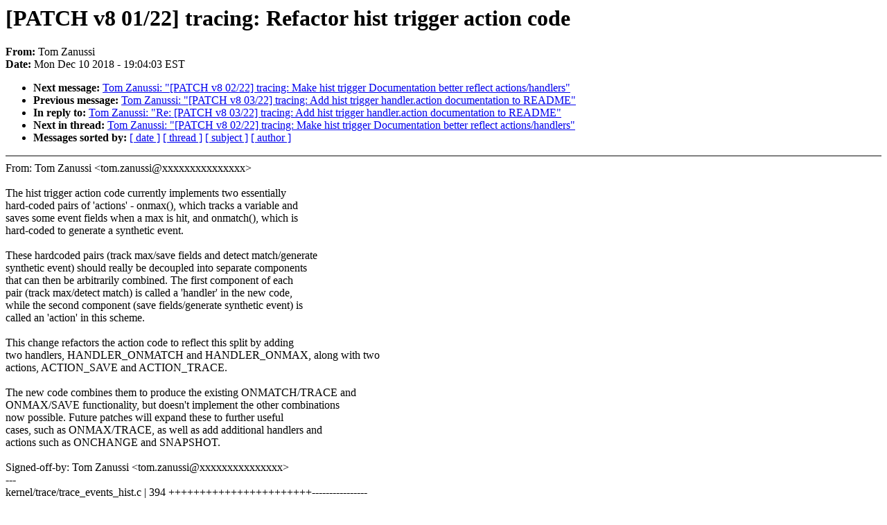

--- FILE ---
content_type: text/html; charset=UTF-8
request_url: https://lkml.iu.edu/hypermail/linux/kernel/1812.1/02053.html
body_size: 6233
content:
<!-- MHonArc v2.6.16 -->
<!--X-Subject: [PATCH v8 01/22] tracing: Refactor hist trigger action code -->
<!--X-From-R13: Fbz Lnahffv <mnahffvNxreary.bet> -->
<!--X-Date: Mon, 10 Dec 2018 19:04:03 &#45;0500 (EST) -->
<!--X-Message-Id: d90ae04b4001f8161f577e35092ca978530af899.1544483272.git.tom.zanussi@linux.intel.com -->
<!--X-Content-Type: text/plain -->
<!--X-Reference: cover.1544483272.git.tom.zanussi@linux.intel.com -->
<!--X-Head-End-->
<!DOCTYPE HTML PUBLIC "-//W3C//DTD HTML 4.0 Transitional//EN"
                      "http://www.w3.org/TR/REC-html40/loose.dtd">
<html lang=en>
<head>
<meta HTTP-EQUIV="Content-Type" CONTENT="text/html; charset=iso-8859-2">
<title>Linux-Kernel Archive: [PATCH v8 01/22] tracing: Refactor hist trigger action code</title>
<meta NAME="Author" CONTENT="Tom Zanussi &lt;zanussi@xxxxxxxxxx&gt;">
<meta NAME="Subject" CONTENT="[PATCH v8 01/22] tracing: Refactor hist trigger action code">
</head> 
<body BGCOLOR="#FFFFFF" TEXT="#000000">

<!--X-Body-Begin-->
<!--X-User-Header-->
<!--X-User-Header-End-->
<!--X-TopPNI-->


<!--X-TopPNI-End-->
<!--X-MsgBody-->
<!--X-Subject-Header-Begin-->
<h1>[PATCH v8 01/22] tracing: Refactor hist trigger action code</h1>
<strong>From: </strong>Tom Zanussi
<br><strong>Date: </strong> Mon Dec 10 2018 - 19:04:03 EST
<p>
<ul>
<li><strong>Next message: </strong> <a href="02054.html"> Tom Zanussi: "[PATCH v8 02/22] tracing: Make hist trigger Documentation better reflect actions/handlers"</a>

<li><strong>Previous message: </strong> <a href="02052.html"> Tom Zanussi: "[PATCH v8 03/22] tracing: Add hist trigger handler.action documentation to README"</a>

<li><strong>In reply to: </strong> <a href="07329.html"> Tom Zanussi: "Re: [PATCH v8 03/22] tracing: Add hist trigger handler.action documentation to README"</a>

<li><strong>Next in thread: </strong> <a href="02054.html"> Tom Zanussi: "[PATCH v8 02/22] tracing: Make hist trigger Documentation better reflect actions/handlers"</a>

<li><strong>Messages sorted by: </strong><a href="date.html#02053">[ date ]</a> <a href="index.html#02053">[ thread ]</a> <a href="subject.html#02053">[ subject ]</a> <a href="author.html#02053">[ author ]</a>
</ul>

<!--X-Subject-Header-End-->
<!--X-Head-of-Message-->
<!--X-Head-of-Message-End-->
<!--X-Head-Body-Sep-Begin-->
<hr NOSHADE>
<!--X-Head-Body-Sep-End-->
<!--X-Body-of-Message-->
From: Tom Zanussi &lt;tom.zanussi@xxxxxxxxxxxxxxx&gt;<br>
<br>
The hist trigger action code currently implements two essentially<br>
hard-coded pairs of 'actions' - onmax(), which tracks a variable and<br>
saves some event fields when a max is hit, and onmatch(), which is<br>
hard-coded to generate a synthetic event.<br>
<br>
These hardcoded pairs (track max/save fields and detect match/generate<br>
synthetic event) should really be decoupled into separate components<br>
that can then be arbitrarily combined.  The first component of each<br>
pair (track max/detect match) is called a 'handler' in the new code,<br>
while the second component (save fields/generate synthetic event) is<br>
called an 'action' in this scheme.<br>
<br>
This change refactors the action code to reflect this split by adding<br>
two handlers, HANDLER_ONMATCH and HANDLER_ONMAX, along with two<br>
actions, ACTION_SAVE and ACTION_TRACE.<br>
<br>
The new code combines them to produce the existing ONMATCH/TRACE and<br>
ONMAX/SAVE functionality, but doesn't implement the other combinations<br>
now possible.  Future patches will expand these to further useful<br>
cases, such as ONMAX/TRACE, as well as add additional handlers and<br>
actions such as ONCHANGE and SNAPSHOT.<br>
<br>
Signed-off-by: Tom Zanussi &lt;tom.zanussi@xxxxxxxxxxxxxxx&gt;<br>
---<br>
 kernel/trace/trace_events_hist.c | 394 +++++++++++++++++++++++----------------<br>
 1 file changed, 231 insertions(+), 163 deletions(-)<br>
<br>
diff --git a/kernel/trace/trace_events_hist.c b/kernel/trace/trace_events_hist.c<br>
index 82e72c48a5a9..76c3c4d0ed2d 100644<br>
--- a/kernel/trace/trace_events_hist.c<br>
+++ b/kernel/trace/trace_events_hist.c<br>
@@ -288,9 +288,9 @@ struct hist_trigger_data {<br>
 	struct field_var_hist		*field_var_hists[SYNTH_FIELDS_MAX];<br>
 	unsigned int			n_field_var_hists;<br>
 <br>
-	struct field_var		*max_vars[SYNTH_FIELDS_MAX];<br>
-	unsigned int			n_max_vars;<br>
-	unsigned int			n_max_var_str;<br>
+	struct field_var		*save_vars[SYNTH_FIELDS_MAX];<br>
+	unsigned int			n_save_vars;<br>
+	unsigned int			n_save_var_str;<br>
 };<br>
 <br>
 static int synth_event_create(int argc, const char **argv);<br>
@@ -361,8 +361,22 @@ typedef void (*action_fn_t) (struct hist_trigger_data *hist_data,<br>
 			     struct ring_buffer_event *rbe,<br>
 			     struct action_data *data, u64 *var_ref_vals);<br>
 <br>
+enum handler_id {<br>
+	HANDLER_ONMATCH = 1,<br>
+	HANDLER_ONMAX,<br>
+};<br>
+<br>
+enum action_id {<br>
+	ACTION_SAVE = 1,<br>
+	ACTION_TRACE,<br>
+};<br>
+<br>
 struct action_data {<br>
+	enum handler_id		handler;<br>
+	enum action_id		action;<br>
+	char			*action_name;<br>
 	action_fn_t		fn;<br>
+<br>
 	unsigned int		n_params;<br>
 	char			*params[SYNTH_FIELDS_MAX];<br>
 <br>
@@ -371,13 +385,11 @@ struct action_data {<br>
 			unsigned int		var_ref_idx;<br>
 			char			*match_event;<br>
 			char			*match_event_system;<br>
-			char			*synth_event_name;<br>
 			struct synth_event	*synth_event;<br>
 		} onmatch;<br>
 <br>
 		struct {<br>
 			char			*var_str;<br>
-			char			*fn_name;<br>
 			unsigned int		max_var_ref_idx;<br>
 			struct hist_field	*max_var;<br>
 			struct hist_field	*var;<br>
@@ -1607,7 +1619,7 @@ find_match_var(struct hist_trigger_data *hist_data, char *var_name)<br>
 	for (i = 0; i &lt; hist_data-&gt;n_actions; i++) {<br>
 		struct action_data *data = hist_data-&gt;actions[i];<br>
 <br>
-		if (data-&gt;fn == action_trace) {<br>
+		if (data-&gt;handler == HANDLER_ONMATCH) {<br>
 			char *system = data-&gt;onmatch.match_event_system;<br>
 			char *event_name = data-&gt;onmatch.match_event;<br>
 <br>
@@ -2039,7 +2051,7 @@ static int hist_trigger_elt_data_alloc(struct tracing_map_elt *elt)<br>
 		}<br>
 	}<br>
 <br>
-	n_str = hist_data-&gt;n_field_var_str + hist_data-&gt;n_max_var_str;<br>
+	n_str = hist_data-&gt;n_field_var_str + hist_data-&gt;n_save_var_str;<br>
 <br>
 	size = STR_VAR_LEN_MAX;<br>
 <br>
@@ -2981,7 +2993,7 @@ create_field_var_hist(struct hist_trigger_data *target_hist_data,<br>
 	int ret;<br>
 <br>
 	if (target_hist_data-&gt;n_field_var_hists &gt;= SYNTH_FIELDS_MAX) {<br>
-		hist_err_event(&quot;onmatch: Too many field variables defined: &quot;,<br>
+		hist_err_event(&quot;trace action: Too many field variables defined: &quot;,<br>
 			       subsys_name, event_name, field_name);<br>
 		return ERR_PTR(-EINVAL);<br>
 	}<br>
@@ -2989,7 +3001,7 @@ create_field_var_hist(struct hist_trigger_data *target_hist_data,<br>
 	file = event_file(tr, subsys_name, event_name);<br>
 <br>
 	if (IS_ERR(file)) {<br>
-		hist_err_event(&quot;onmatch: Event file not found: &quot;,<br>
+		hist_err_event(&quot;trace action: Event file not found: &quot;,<br>
 			       subsys_name, event_name, field_name);<br>
 		ret = PTR_ERR(file);<br>
 		return ERR_PTR(ret);<br>
@@ -3003,7 +3015,7 @@ create_field_var_hist(struct hist_trigger_data *target_hist_data,<br>
 	 */<br>
 	hist_data = find_compatible_hist(target_hist_data, file);<br>
 	if (!hist_data) {<br>
-		hist_err_event(&quot;onmatch: Matching event histogram not found: &quot;,<br>
+		hist_err_event(&quot;trace action: Matching event histogram not found: &quot;,<br>
 			       subsys_name, event_name, field_name);<br>
 		return ERR_PTR(-EINVAL);<br>
 	}<br>
@@ -3065,7 +3077,7 @@ create_field_var_hist(struct hist_trigger_data *target_hist_data,<br>
 		kfree(cmd);<br>
 		kfree(var_hist-&gt;cmd);<br>
 		kfree(var_hist);<br>
-		hist_err_event(&quot;onmatch: Couldn't create histogram for field: &quot;,<br>
+		hist_err_event(&quot;trace action: Couldn't create histogram for field: &quot;,<br>
 			       subsys_name, event_name, field_name);<br>
 		return ERR_PTR(ret);<br>
 	}<br>
@@ -3078,7 +3090,7 @@ create_field_var_hist(struct hist_trigger_data *target_hist_data,<br>
 	if (IS_ERR_OR_NULL(event_var)) {<br>
 		kfree(var_hist-&gt;cmd);<br>
 		kfree(var_hist);<br>
-		hist_err_event(&quot;onmatch: Couldn't find synthetic variable: &quot;,<br>
+		hist_err_event(&quot;trace action: Couldn't find synthetic variable: &quot;,<br>
 			       subsys_name, event_name, field_name);<br>
 		return ERR_PTR(-EINVAL);<br>
 	}<br>
@@ -3161,8 +3173,8 @@ static void update_max_vars(struct hist_trigger_data *hist_data,<br>
 			    struct ring_buffer_event *rbe,<br>
 			    void *rec)<br>
 {<br>
-	__update_field_vars(elt, rbe, rec, hist_data-&gt;max_vars,<br>
-			    hist_data-&gt;n_max_vars, hist_data-&gt;n_field_var_str);<br>
+	__update_field_vars(elt, rbe, rec, hist_data-&gt;save_vars,<br>
+			    hist_data-&gt;n_save_vars, hist_data-&gt;n_field_var_str);<br>
 }<br>
 <br>
 static struct hist_field *create_var(struct hist_trigger_data *hist_data,<br>
@@ -3306,9 +3318,9 @@ static void onmax_print(struct seq_file *m,<br>
 <br>
 	seq_printf(m, &quot;\n\tmax: %10llu&quot;, tracing_map_read_var(elt, max_idx));<br>
 <br>
-	for (i = 0; i &lt; hist_data-&gt;n_max_vars; i++) {<br>
-		struct hist_field *save_val = hist_data-&gt;max_vars[i]-&gt;val;<br>
-		struct hist_field *save_var = hist_data-&gt;max_vars[i]-&gt;var;<br>
+	for (i = 0; i &lt; hist_data-&gt;n_save_vars; i++) {<br>
+		struct hist_field *save_val = hist_data-&gt;save_vars[i]-&gt;val;<br>
+		struct hist_field *save_var = hist_data-&gt;save_vars[i]-&gt;var;<br>
 		u64 val;<br>
 <br>
 		save_var_idx = save_var-&gt;var.idx;<br>
@@ -3352,7 +3364,7 @@ static void onmax_destroy(struct action_data *data)<br>
 	destroy_hist_field(data-&gt;onmax.var, 0);<br>
 <br>
 	kfree(data-&gt;onmax.var_str);<br>
-	kfree(data-&gt;onmax.fn_name);<br>
+	kfree(data-&gt;action_name);<br>
 <br>
 	for (i = 0; i &lt; data-&gt;n_params; i++)<br>
 		kfree(data-&gt;params[i]);<br>
@@ -3360,16 +3372,17 @@ static void onmax_destroy(struct action_data *data)<br>
 	kfree(data);<br>
 }<br>
 <br>
+static int action_create(struct hist_trigger_data *hist_data,<br>
+			 struct action_data *data);<br>
+<br>
 static int onmax_create(struct hist_trigger_data *hist_data,<br>
 			struct action_data *data)<br>
 {<br>
+	struct hist_field *var_field, *ref_field, *max_var = NULL;<br>
 	struct trace_event_file *file = hist_data-&gt;event_file;<br>
-	struct hist_field *var_field, *ref_field, *max_var;<br>
 	unsigned int var_ref_idx = hist_data-&gt;n_var_refs;<br>
-	struct field_var *field_var;<br>
-	char *onmax_var_str, *param;<br>
+	char *onmax_var_str;<br>
 	unsigned long flags;<br>
-	unsigned int i;<br>
 	int ret = 0;<br>
 <br>
 	onmax_var_str = data-&gt;onmax.var_str;<br>
@@ -3399,8 +3412,8 @@ static int onmax_create(struct hist_trigger_data *hist_data,<br>
 	ref_field-&gt;var_ref_idx = hist_data-&gt;n_var_refs++;<br>
 	data-&gt;onmax.var = ref_field;<br>
 <br>
-	data-&gt;fn = onmax_save;<br>
 	data-&gt;onmax.max_var_ref_idx = var_ref_idx;<br>
+<br>
 	max_var = create_var(hist_data, file, &quot;max&quot;, sizeof(u64), &quot;u64&quot;);<br>
 	if (IS_ERR(max_var)) {<br>
 		hist_err(&quot;onmax: Couldn't create onmax variable: &quot;, &quot;max&quot;);<br>
@@ -3409,27 +3422,7 @@ static int onmax_create(struct hist_trigger_data *hist_data,<br>
 	}<br>
 	data-&gt;onmax.max_var = max_var;<br>
 <br>
-	for (i = 0; i &lt; data-&gt;n_params; i++) {<br>
-		param = kstrdup(data-&gt;params[i], GFP_KERNEL);<br>
-		if (!param) {<br>
-			ret = -ENOMEM;<br>
-			goto out;<br>
-		}<br>
-<br>
-		field_var = create_target_field_var(hist_data, NULL, NULL, param);<br>
-		if (IS_ERR(field_var)) {<br>
-			hist_err(&quot;onmax: Couldn't create field variable: &quot;, param);<br>
-			ret = PTR_ERR(field_var);<br>
-			kfree(param);<br>
-			goto out;<br>
-		}<br>
-<br>
-		hist_data-&gt;max_vars[hist_data-&gt;n_max_vars++] = field_var;<br>
-		if (field_var-&gt;val-&gt;flags &amp; HIST_FIELD_FL_STRING)<br>
-			hist_data-&gt;n_max_var_str++;<br>
-<br>
-		kfree(param);<br>
-	}<br>
+	ret = action_create(hist_data, data);<br>
  out:<br>
 	return ret;<br>
 }<br>
@@ -3440,11 +3433,14 @@ static int parse_action_params(char *params, struct action_data *data)<br>
 	int ret = 0;<br>
 <br>
 	while (params) {<br>
-		if (data-&gt;n_params &gt;= SYNTH_FIELDS_MAX)<br>
+		if (data-&gt;n_params &gt;= SYNTH_FIELDS_MAX) {<br>
+			hist_err(&quot;Too many action params&quot;, &quot;&quot;);<br>
 			goto out;<br>
+		}<br>
 <br>
 		param = strsep(&amp;params, &quot;,&quot;);<br>
 		if (!param) {<br>
+			hist_err(&quot;No action param found&quot;, &quot;&quot;);<br>
 			ret = -EINVAL;<br>
 			goto out;<br>
 		}<br>
@@ -3468,10 +3464,71 @@ static int parse_action_params(char *params, struct action_data *data)<br>
 	return ret;<br>
 }<br>
 <br>
-static struct action_data *onmax_parse(char *str)<br>
+static int action_parse(char *str, struct action_data *data,<br>
+			enum handler_id handler)<br>
+{<br>
+	char *action_name;<br>
+	int ret = 0;<br>
+<br>
+	strsep(&amp;str, &quot;.&quot;);<br>
+	if (!str) {<br>
+		hist_err(&quot;action parsing: No action found&quot;, &quot;&quot;);<br>
+		ret = -EINVAL;<br>
+		goto out;<br>
+	}<br>
+<br>
+	action_name = strsep(&amp;str, &quot;(&quot;);<br>
+	if (!action_name || !str) {<br>
+		hist_err(&quot;action parsing: No action found&quot;, &quot;&quot;);<br>
+		ret = -EINVAL;<br>
+		goto out;<br>
+	}<br>
+<br>
+	if (strncmp(action_name, &quot;save&quot;, strlen(&quot;save&quot;)) == 0) {<br>
+		char *params = strsep(&amp;str, &quot;)&quot;);<br>
+<br>
+		if (!params) {<br>
+			hist_err(&quot;action parsing: No params found for %s&quot;, &quot;save&quot;);<br>
+			ret = -EINVAL;<br>
+			goto out;<br>
+		}<br>
+<br>
+		ret = parse_action_params(params, data);<br>
+		if (ret)<br>
+			goto out;<br>
+<br>
+		if (handler == HANDLER_ONMAX)<br>
+			data-&gt;fn = onmax_save;<br>
+<br>
+		data-&gt;action = ACTION_SAVE;<br>
+	} else {<br>
+		char *params = strsep(&amp;str, &quot;)&quot;);<br>
+<br>
+		if (params) {<br>
+			ret = parse_action_params(params, data);<br>
+			if (ret)<br>
+				goto out;<br>
+		}<br>
+<br>
+		data-&gt;fn = action_trace;<br>
+		data-&gt;action = ACTION_TRACE;<br>
+	}<br>
+<br>
+	data-&gt;action_name = kstrdup(action_name, GFP_KERNEL);<br>
+	if (!data-&gt;action_name) {<br>
+		ret = -ENOMEM;<br>
+		goto out;<br>
+	}<br>
+<br>
+	data-&gt;handler = handler;<br>
+ out:<br>
+	return ret;<br>
+}<br>
+<br>
+static struct action_data *onmax_parse(char *str, enum handler_id handler)<br>
 {<br>
-	char *onmax_fn_name, *onmax_var_str;<br>
 	struct action_data *data;<br>
+	char *onmax_var_str;<br>
 	int ret = -EINVAL;<br>
 <br>
 	data = kzalloc(sizeof(*data), GFP_KERNEL);<br>
@@ -3490,33 +3547,9 @@ static struct action_data *onmax_parse(char *str)<br>
 		goto free;<br>
 	}<br>
 <br>
-	strsep(&amp;str, &quot;.&quot;);<br>
-	if (!str)<br>
-		goto free;<br>
-<br>
-	onmax_fn_name = strsep(&amp;str, &quot;(&quot;);<br>
-	if (!onmax_fn_name || !str)<br>
-		goto free;<br>
-<br>
-	if (strncmp(onmax_fn_name, &quot;save&quot;, strlen(&quot;save&quot;)) == 0) {<br>
-		char *params = strsep(&amp;str, &quot;)&quot;);<br>
-<br>
-		if (!params) {<br>
-			ret = -EINVAL;<br>
-			goto free;<br>
-		}<br>
-<br>
-		ret = parse_action_params(params, data);<br>
-		if (ret)<br>
-			goto free;<br>
-	} else<br>
-		goto free;<br>
-<br>
-	data-&gt;onmax.fn_name = kstrdup(onmax_fn_name, GFP_KERNEL);<br>
-	if (!data-&gt;onmax.fn_name) {<br>
-		ret = -ENOMEM;<br>
+	ret = action_parse(str, data, handler);<br>
+	if (ret)<br>
 		goto free;<br>
-	}<br>
  out:<br>
 	return data;<br>
  free:<br>
@@ -3533,7 +3566,7 @@ static void onmatch_destroy(struct action_data *data)<br>
 <br>
 	kfree(data-&gt;onmatch.match_event);<br>
 	kfree(data-&gt;onmatch.match_event_system);<br>
-	kfree(data-&gt;onmatch.synth_event_name);<br>
+	kfree(data-&gt;action_name);<br>
 <br>
 	for (i = 0; i &lt; data-&gt;n_params; i++)<br>
 		kfree(data-&gt;params[i]);<br>
@@ -3608,8 +3641,9 @@ static int check_synth_field(struct synth_event *event,<br>
 }<br>
 <br>
 static struct hist_field *<br>
-onmatch_find_var(struct hist_trigger_data *hist_data, struct action_data *data,<br>
-		 char *system, char *event, char *var)<br>
+trace_action_find_var(struct hist_trigger_data *hist_data,<br>
+		      struct action_data *data,<br>
+		      char *system, char *event, char *var)<br>
 {<br>
 	struct hist_field *hist_field;<br>
 <br>
@@ -3617,7 +3651,7 @@ onmatch_find_var(struct hist_trigger_data *hist_data, struct action_data *data,<br>
 <br>
 	hist_field = find_target_event_var(hist_data, system, event, var);<br>
 	if (!hist_field) {<br>
-		if (!system) {<br>
+		if (!system &amp;&amp; data-&gt;handler == HANDLER_ONMATCH) {<br>
 			system = data-&gt;onmatch.match_event_system;<br>
 			event = data-&gt;onmatch.match_event;<br>
 		}<br>
@@ -3626,15 +3660,15 @@ onmatch_find_var(struct hist_trigger_data *hist_data, struct action_data *data,<br>
 	}<br>
 <br>
 	if (!hist_field)<br>
-		hist_err_event(&quot;onmatch: Couldn't find onmatch param: $&quot;, system, event, var);<br>
+		hist_err_event(&quot;trace action: Couldn't find param: $&quot;, system, event, var);<br>
 <br>
 	return hist_field;<br>
 }<br>
 <br>
 static struct hist_field *<br>
-onmatch_create_field_var(struct hist_trigger_data *hist_data,<br>
-			 struct action_data *data, char *system,<br>
-			 char *event, char *var)<br>
+trace_action_create_field_var(struct hist_trigger_data *hist_data,<br>
+			      struct action_data *data, char *system,<br>
+			      char *event, char *var)<br>
 {<br>
 	struct hist_field *hist_field = NULL;<br>
 	struct field_var *field_var;<br>
@@ -3657,7 +3691,7 @@ onmatch_create_field_var(struct hist_trigger_data *hist_data,<br>
 		 * looking for fields on the onmatch(system.event.xxx)<br>
 		 * event.<br>
 		 */<br>
-		if (!system) {<br>
+		if (!system &amp;&amp; data-&gt;handler == HANDLER_ONMATCH) {<br>
 			system = data-&gt;onmatch.match_event_system;<br>
 			event = data-&gt;onmatch.match_event;<br>
 		}<br>
@@ -3681,9 +3715,8 @@ onmatch_create_field_var(struct hist_trigger_data *hist_data,<br>
 	goto out;<br>
 }<br>
 <br>
-static int onmatch_create(struct hist_trigger_data *hist_data,<br>
-			  struct trace_event_file *file,<br>
-			  struct action_data *data)<br>
+static int trace_action_create(struct hist_trigger_data *hist_data,<br>
+			       struct action_data *data)<br>
 {<br>
 	char *event_name, *param, *system = NULL;<br>
 	struct hist_field *hist_field, *var_ref;<br>
@@ -3694,11 +3727,12 @@ static int onmatch_create(struct hist_trigger_data *hist_data,<br>
 <br>
 	lockdep_assert_held(&amp;event_mutex);<br>
 <br>
-	event = find_synth_event(data-&gt;onmatch.synth_event_name);<br>
+	event = find_synth_event(data-&gt;action_name);<br>
 	if (!event) {<br>
-		hist_err(&quot;onmatch: Couldn't find synthetic event: &quot;, data-&gt;onmatch.synth_event_name);<br>
+		hist_err(&quot;trace action: Couldn't find synthetic event: &quot;, data-&gt;action_name);<br>
 		return -EINVAL;<br>
 	}<br>
+<br>
 	event-&gt;ref++;<br>
 <br>
 	var_ref_idx = hist_data-&gt;n_var_refs;<br>
@@ -3726,13 +3760,15 @@ static int onmatch_create(struct hist_trigger_data *hist_data,<br>
 		}<br>
 <br>
 		if (param[0] == '$')<br>
-			hist_field = onmatch_find_var(hist_data, data, system,<br>
-						      event_name, param);<br>
+			hist_field = trace_action_find_var(hist_data, data,<br>
+							   system, event_name,<br>
+							   param);<br>
 		else<br>
-			hist_field = onmatch_create_field_var(hist_data, data,<br>
-							      system,<br>
-							      event_name,<br>
-							      param);<br>
+			hist_field = trace_action_create_field_var(hist_data,<br>
+								   data,<br>
+								   system,<br>
+								   event_name,<br>
+								   param);<br>
 <br>
 		if (!hist_field) {<br>
 			kfree(p);<br>
@@ -3754,7 +3790,7 @@ static int onmatch_create(struct hist_trigger_data *hist_data,<br>
 			continue;<br>
 		}<br>
 <br>
-		hist_err_event(&quot;onmatch: Param type doesn't match synthetic event field type: &quot;,<br>
+		hist_err_event(&quot;trace action: Param type doesn't match synthetic event field type: &quot;,<br>
 			       system, event_name, param);<br>
 		kfree(p);<br>
 		ret = -EINVAL;<br>
@@ -3762,12 +3798,11 @@ static int onmatch_create(struct hist_trigger_data *hist_data,<br>
 	}<br>
 <br>
 	if (field_pos != event-&gt;n_fields) {<br>
-		hist_err(&quot;onmatch: Param count doesn't match synthetic event field count: &quot;, event-&gt;name);<br>
+		hist_err(&quot;trace action: Param count doesn't match synthetic event field count: &quot;, event-&gt;name);<br>
 		ret = -EINVAL;<br>
 		goto err;<br>
 	}<br>
 <br>
-	data-&gt;fn = action_trace;<br>
 	data-&gt;onmatch.synth_event = event;<br>
 	data-&gt;onmatch.var_ref_idx = var_ref_idx;<br>
  out:<br>
@@ -3778,10 +3813,58 @@ static int onmatch_create(struct hist_trigger_data *hist_data,<br>
 	goto out;<br>
 }<br>
 <br>
+static int action_create(struct hist_trigger_data *hist_data,<br>
+			 struct action_data *data)<br>
+{<br>
+	struct field_var *field_var;<br>
+	unsigned int i;<br>
+	char *param;<br>
+	int ret = 0;<br>
+<br>
+	if (data-&gt;action == ACTION_TRACE)<br>
+		return trace_action_create(hist_data, data);<br>
+<br>
+	if (data-&gt;action == ACTION_SAVE) {<br>
+		if (hist_data-&gt;n_save_vars) {<br>
+			ret = -EEXIST;<br>
+			hist_err(&quot;save action: Can't have more than one save() action per hist&quot;, &quot;&quot;);<br>
+			goto out;<br>
+		}<br>
+<br>
+		for (i = 0; i &lt; data-&gt;n_params; i++) {<br>
+			param = kstrdup(data-&gt;params[i], GFP_KERNEL);<br>
+			if (!param) {<br>
+				ret = -ENOMEM;<br>
+				goto out;<br>
+			}<br>
+<br>
+			field_var = create_target_field_var(hist_data, NULL, NULL, param);<br>
+			if (IS_ERR(field_var)) {<br>
+				hist_err(&quot;save action: Couldn't create field variable: &quot;, param);<br>
+				ret = PTR_ERR(field_var);<br>
+				kfree(param);<br>
+				goto out;<br>
+			}<br>
+<br>
+			hist_data-&gt;save_vars[hist_data-&gt;n_save_vars++] = field_var;<br>
+			if (field_var-&gt;val-&gt;flags &amp; HIST_FIELD_FL_STRING)<br>
+				hist_data-&gt;n_save_var_str++;<br>
+			kfree(param);<br>
+		}<br>
+	}<br>
+ out:<br>
+	return ret;<br>
+}<br>
+<br>
+static int onmatch_create(struct hist_trigger_data *hist_data,<br>
+			  struct action_data *data)<br>
+{<br>
+	return action_create(hist_data, data);<br>
+}<br>
+<br>
 static struct action_data *onmatch_parse(struct trace_array *tr, char *str)<br>
 {<br>
 	char *match_event, *match_event_system;<br>
-	char *synth_event_name, *params;<br>
 	struct action_data *data;<br>
 	int ret = -EINVAL;<br>
 <br>
@@ -3819,31 +3902,7 @@ static struct action_data *onmatch_parse(struct trace_array *tr, char *str)<br>
 		goto free;<br>
 	}<br>
 <br>
-	strsep(&amp;str, &quot;.&quot;);<br>
-	if (!str) {<br>
-		hist_err(&quot;onmatch: Missing . after onmatch(): &quot;, str);<br>
-		goto free;<br>
-	}<br>
-<br>
-	synth_event_name = strsep(&amp;str, &quot;(&quot;);<br>
-	if (!synth_event_name || !str) {<br>
-		hist_err(&quot;onmatch: Missing opening paramlist paren: &quot;, synth_event_name);<br>
-		goto free;<br>
-	}<br>
-<br>
-	data-&gt;onmatch.synth_event_name = kstrdup(synth_event_name, GFP_KERNEL);<br>
-	if (!data-&gt;onmatch.synth_event_name) {<br>
-		ret = -ENOMEM;<br>
-		goto free;<br>
-	}<br>
-<br>
-	params = strsep(&amp;str, &quot;)&quot;);<br>
-	if (!params || !str || (str &amp;&amp; strlen(str))) {<br>
-		hist_err(&quot;onmatch: Missing closing paramlist paren: &quot;, params);<br>
-		goto free;<br>
-	}<br>
-<br>
-	ret = parse_action_params(params, data);<br>
+	ret = action_parse(str, data, HANDLER_ONMATCH);<br>
 	if (ret)<br>
 		goto free;<br>
  out:<br>
@@ -4283,9 +4342,9 @@ static void destroy_actions(struct hist_trigger_data *hist_data)<br>
 	for (i = 0; i &lt; hist_data-&gt;n_actions; i++) {<br>
 		struct action_data *data = hist_data-&gt;actions[i];<br>
 <br>
-		if (data-&gt;fn == action_trace)<br>
+		if (data-&gt;handler == HANDLER_ONMATCH)<br>
 			onmatch_destroy(data);<br>
-		else if (data-&gt;fn == onmax_save)<br>
+		else if (data-&gt;handler == HANDLER_ONMAX)<br>
 			onmax_destroy(data);<br>
 		else<br>
 			kfree(data);<br>
@@ -4311,16 +4370,14 @@ static int parse_actions(struct hist_trigger_data *hist_data)<br>
 				ret = PTR_ERR(data);<br>
 				break;<br>
 			}<br>
-			data-&gt;fn = action_trace;<br>
 		} else if (strncmp(str, &quot;onmax(&quot;, strlen(&quot;onmax(&quot;)) == 0) {<br>
 			char *action_str = str + strlen(&quot;onmax(&quot;);<br>
 <br>
-			data = onmax_parse(action_str);<br>
+			data = onmax_parse(action_str, HANDLER_ONMAX);<br>
 			if (IS_ERR(data)) {<br>
 				ret = PTR_ERR(data);<br>
 				break;<br>
 			}<br>
-			data-&gt;fn = onmax_save;<br>
 		} else {<br>
 			ret = -EINVAL;<br>
 			break;<br>
@@ -4332,8 +4389,7 @@ static int parse_actions(struct hist_trigger_data *hist_data)<br>
 	return ret;<br>
 }<br>
 <br>
-static int create_actions(struct hist_trigger_data *hist_data,<br>
-			  struct trace_event_file *file)<br>
+static int create_actions(struct hist_trigger_data *hist_data)<br>
 {<br>
 	struct action_data *data;<br>
 	unsigned int i;<br>
@@ -4342,14 +4398,17 @@ static int create_actions(struct hist_trigger_data *hist_data,<br>
 	for (i = 0; i &lt; hist_data-&gt;attrs-&gt;n_actions; i++) {<br>
 		data = hist_data-&gt;actions[i];<br>
 <br>
-		if (data-&gt;fn == action_trace) {<br>
-			ret = onmatch_create(hist_data, file, data);<br>
+		if (data-&gt;handler == HANDLER_ONMATCH) {<br>
+			ret = onmatch_create(hist_data, data);<br>
 			if (ret)<br>
-				return ret;<br>
-		} else if (data-&gt;fn == onmax_save) {<br>
+				break;<br>
+		} else if (data-&gt;handler == HANDLER_ONMAX) {<br>
 			ret = onmax_create(hist_data, data);<br>
 			if (ret)<br>
-				return ret;<br>
+				break;<br>
+		} else {<br>
+			ret = -EINVAL;<br>
+			break;<br>
 		}<br>
 	}<br>
 <br>
@@ -4365,26 +4424,42 @@ static void print_actions(struct seq_file *m,<br>
 	for (i = 0; i &lt; hist_data-&gt;n_actions; i++) {<br>
 		struct action_data *data = hist_data-&gt;actions[i];<br>
 <br>
-		if (data-&gt;fn == onmax_save)<br>
+		if (data-&gt;handler == HANDLER_ONMAX)<br>
 			onmax_print(m, hist_data, elt, data);<br>
 	}<br>
 }<br>
 <br>
+static void print_action_spec(struct seq_file *m,<br>
+			      struct hist_trigger_data *hist_data,<br>
+			      struct action_data *data)<br>
+{<br>
+	unsigned int i;<br>
+<br>
+	if (data-&gt;action == ACTION_SAVE) {<br>
+		for (i = 0; i &lt; hist_data-&gt;n_save_vars; i++) {<br>
+			seq_printf(m, &quot;%s&quot;, hist_data-&gt;save_vars[i]-&gt;var-&gt;var.name);<br>
+			if (i &lt; hist_data-&gt;n_save_vars - 1)<br>
+				seq_puts(m, &quot;,&quot;);<br>
+		}<br>
+	} else if (data-&gt;action == ACTION_TRACE) {<br>
+		for (i = 0; i &lt; data-&gt;n_params; i++) {<br>
+			if (i)<br>
+				seq_puts(m, &quot;,&quot;);<br>
+			seq_printf(m, &quot;%s&quot;, data-&gt;params[i]);<br>
+		}<br>
+	}<br>
+}<br>
+<br>
 static void print_onmax_spec(struct seq_file *m,<br>
 			     struct hist_trigger_data *hist_data,<br>
 			     struct action_data *data)<br>
 {<br>
-	unsigned int i;<br>
-<br>
 	seq_puts(m, &quot;:onmax(&quot;);<br>
 	seq_printf(m, &quot;%s&quot;, data-&gt;onmax.var_str);<br>
-	seq_printf(m, &quot;).%s(&quot;, data-&gt;onmax.fn_name);<br>
+	seq_printf(m, &quot;).%s(&quot;, data-&gt;action_name);<br>
+<br>
+	print_action_spec(m, hist_data, data);<br>
 <br>
-	for (i = 0; i &lt; hist_data-&gt;n_max_vars; i++) {<br>
-		seq_printf(m, &quot;%s&quot;, hist_data-&gt;max_vars[i]-&gt;var-&gt;var.name);<br>
-		if (i &lt; hist_data-&gt;n_max_vars - 1)<br>
-			seq_puts(m, &quot;,&quot;);<br>
-	}<br>
 	seq_puts(m, &quot;)&quot;);<br>
 }<br>
 <br>
@@ -4392,18 +4467,12 @@ static void print_onmatch_spec(struct seq_file *m,<br>
 			       struct hist_trigger_data *hist_data,<br>
 			       struct action_data *data)<br>
 {<br>
-	unsigned int i;<br>
-<br>
 	seq_printf(m, &quot;:onmatch(%s.%s).&quot;, data-&gt;onmatch.match_event_system,<br>
 		   data-&gt;onmatch.match_event);<br>
 <br>
-	seq_printf(m, &quot;%s(&quot;, data-&gt;onmatch.synth_event-&gt;name);<br>
+	seq_printf(m, &quot;%s(&quot;, data-&gt;action_name);<br>
 <br>
-	for (i = 0; i &lt; data-&gt;n_params; i++) {<br>
-		if (i)<br>
-			seq_puts(m, &quot;,&quot;);<br>
-		seq_printf(m, &quot;%s&quot;, data-&gt;params[i]);<br>
-	}<br>
+	print_action_spec(m, hist_data, data);<br>
 <br>
 	seq_puts(m, &quot;)&quot;);<br>
 }<br>
@@ -4420,7 +4489,9 @@ static bool actions_match(struct hist_trigger_data *hist_data,<br>
 		struct action_data *data = hist_data-&gt;actions[i];<br>
 		struct action_data *data_test = hist_data_test-&gt;actions[i];<br>
 <br>
-		if (data-&gt;fn != data_test-&gt;fn)<br>
+		if (data-&gt;handler != data_test-&gt;handler)<br>
+			return false;<br>
+		if (data-&gt;action != data_test-&gt;action)<br>
 			return false;<br>
 <br>
 		if (data-&gt;n_params != data_test-&gt;n_params)<br>
@@ -4431,23 +4502,20 @@ static bool actions_match(struct hist_trigger_data *hist_data,<br>
 				return false;<br>
 		}<br>
 <br>
-		if (data-&gt;fn == action_trace) {<br>
-			if (strcmp(data-&gt;onmatch.synth_event_name,<br>
-				   data_test-&gt;onmatch.synth_event_name) != 0)<br>
-				return false;<br>
+		if (strcmp(data-&gt;action_name, data_test-&gt;action_name) != 0)<br>
+			return false;<br>
+<br>
+		if (data-&gt;handler == HANDLER_ONMATCH) {<br>
 			if (strcmp(data-&gt;onmatch.match_event_system,<br>
 				   data_test-&gt;onmatch.match_event_system) != 0)<br>
 				return false;<br>
 			if (strcmp(data-&gt;onmatch.match_event,<br>
 				   data_test-&gt;onmatch.match_event) != 0)<br>
 				return false;<br>
-		} else if (data-&gt;fn == onmax_save) {<br>
+		} else if (data-&gt;handler == HANDLER_ONMAX) {<br>
 			if (strcmp(data-&gt;onmax.var_str,<br>
 				   data_test-&gt;onmax.var_str) != 0)<br>
 				return false;<br>
-			if (strcmp(data-&gt;onmax.fn_name,<br>
-				   data_test-&gt;onmax.fn_name) != 0)<br>
-				return false;<br>
 		}<br>
 	}<br>
 <br>
@@ -4463,9 +4531,9 @@ static void print_actions_spec(struct seq_file *m,<br>
 	for (i = 0; i &lt; hist_data-&gt;n_actions; i++) {<br>
 		struct action_data *data = hist_data-&gt;actions[i];<br>
 <br>
-		if (data-&gt;fn == action_trace)<br>
+		if (data-&gt;handler == HANDLER_ONMATCH)<br>
 			print_onmatch_spec(m, hist_data, data);<br>
-		else if (data-&gt;fn == onmax_save)<br>
+		else if (data-&gt;handler == HANDLER_ONMAX)<br>
 			print_onmax_spec(m, hist_data, data);<br>
 	}<br>
 }<br>
@@ -5640,7 +5708,7 @@ static int event_hist_trigger_func(struct event_command *cmd_ops,<br>
 	if (has_hist_vars(hist_data))<br>
 		save_hist_vars(hist_data);<br>
 <br>
-	ret = create_actions(hist_data, file);<br>
+	ret = create_actions(hist_data);<br>
 	if (ret)<br>
 		goto out_unreg;<br>
 <br>
-- <br>
2.14.1<br>
<br>
<br>

<!--X-Body-of-Message-End-->
<!--X-MsgBody-End-->
<!--X-Follow-Ups-->
<hr NOSHADE>
<!--X-Follow-Ups-End-->
<!--X-References-->



<!--X-References-End-->
<!--X-BotPNI-->
<ul>
<li><strong>Next message: </strong> <a href="02054.html"> Tom Zanussi: "[PATCH v8 02/22] tracing: Make hist trigger Documentation better reflect actions/handlers"</a>

<li><strong>Previous message: </strong> <a href="02052.html"> Tom Zanussi: "[PATCH v8 03/22] tracing: Add hist trigger handler.action documentation to README"</a>

<li><strong>In reply to: </strong> <a href="07329.html"> Tom Zanussi: "Re: [PATCH v8 03/22] tracing: Add hist trigger handler.action documentation to README"</a>

<li><strong>Next in thread: </strong> <a href="02054.html"> Tom Zanussi: "[PATCH v8 02/22] tracing: Make hist trigger Documentation better reflect actions/handlers"</a>

<li><strong>Messages sorted by: </strong><a href="date.html#02053">[ date ]</a> <a href="index.html#02053">[ thread ]</a> <a href="subject.html#02053">[ subject ]</a> <a href="author.html#02053">[ author ]</a>
</ul>

<!--X-BotPNI-End-->
<!--X-User-Footer-->
<!--X-User-Footer-End-->
</body>
</html>
